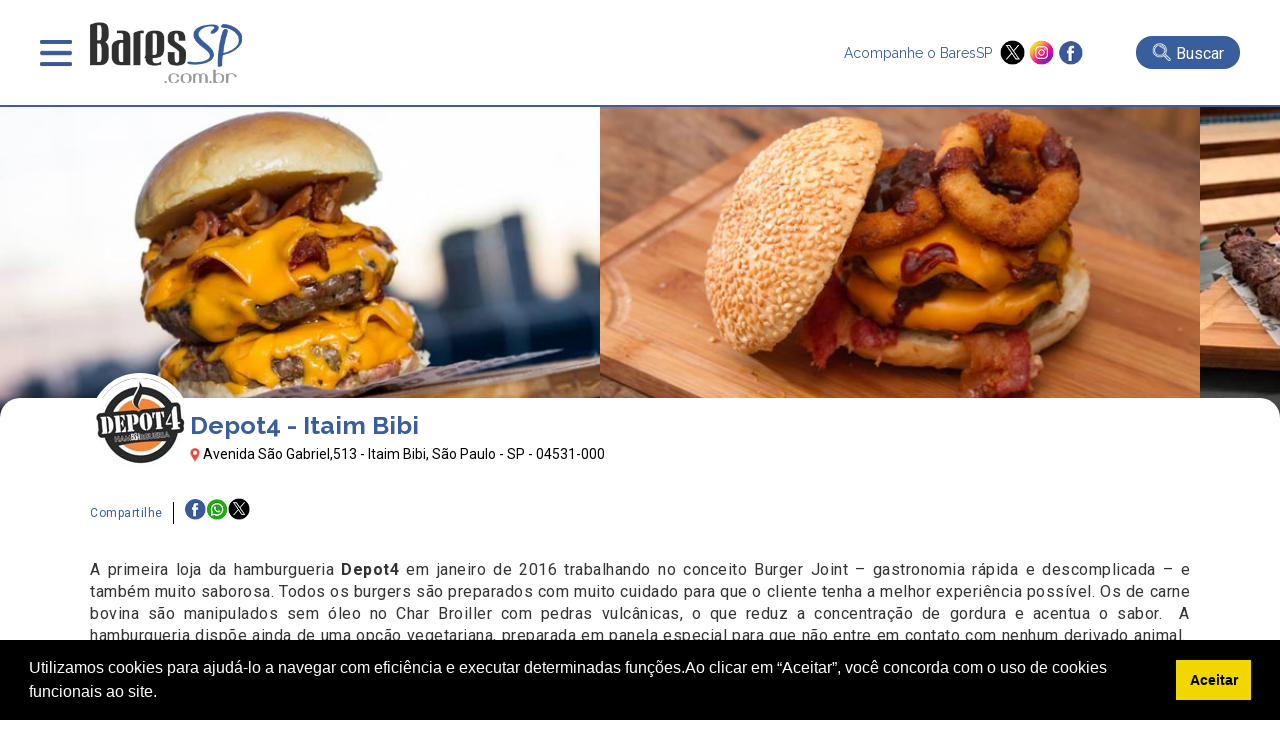

--- FILE ---
content_type: text/html; charset=UTF-8
request_url: https://www.baressp.com.br/restaurantes/hamburguerias/depot4-itaim-bibi
body_size: 13446
content:
<!DOCTYPE html>
<html lang="pt-br">
<head>
   <meta http-equiv="x-ua-compatible" content="ie=edge,chrome=1">
<meta name="viewport" content="width = device-width,initial-scale = 1.0,maximum-scale = 5.0"/>
<meta name="theme-color" content="#003399"><meta name="robots" content="index,follow"><meta charset="utf-8" /><meta name="keywords" content="guia,bares,botecos,baladas,eventos,agenda,cursos,promoções,descontos,baressp,São Paulo,brasil" /><link rel="dns-prefetch" href="//www.google-analytics.com"><link rel="dns-prefetch" href="//fonts.googleapis.com"><link rel="dns-prefetch" href="//fonts.gstatic.com"><link rel="dns-prefetch" href="//www.googletagmanager.com">

<meta name="Description" content="Informa&ccedil;&otilde;es do Depot4 - Itaim Bibi em Restaurantes : Endere&ccedil;o, Pre&ccedil;o, Telefone, Anivers&aacute;rios, Fotos, Eventos e Promo&ccedil;&otilde;es. Aqui no BaresSP, Confira!" /><meta name="google-site-verification" content="TVS6n11Y2INENi_ghQquXwX2k4bjloycLSc1h3Q_xWc"/><meta name="google-site-verification" content="YD4AT6iHJIQEKJwUYLJwDIEm7Rtdw1AWlwf0JdYrBZI" /><meta name="google-site-verification" content="4OnzCAYI2NzQN4sOywaooB96AlwsojSkKNMt-VE4MnI" />
<link rel="shortcut icon" type="image/x-icon" href="/favicon.ico"/><meta name="distribution" content="global" /><title>Depot4 - Itaim Bibi - Restaurantes - Itaim Bibi, São Paulo | BaresSP</title><meta name="twitter:card" content="summary" /><meta name="twitter:site" content="@baressp"><meta property="og:title" content="Depot4 - Itaim Bibi - Restaurantes - Itaim Bibi, São Paulo | BaresSP" /><meta name="twitter:title" content="Depot4 - Itaim Bibi - Restaurantes - Itaim Bibi, São Paulo | BaresSP" /><meta property="og:image" content="https://www.baressp.com.br/bares/fotos2/foto2_291120181231.jpg" /><meta name="twitter:image" content="https://www.baressp.com.br/bares/fotos2/foto2_291120181231.jpg" /><meta property="og:url" content="https://www.baressp.com.br/restaurantes/hamburguerias/depot4-itaim-bibi" /><meta name="twitter:url" content="https://www.baressp.com.br/restaurantes/hamburguerias/depot4-itaim-bibi" /><meta property="og:description" content="Informa&ccedil;&otilde;es do Depot4 - Itaim Bibi em Restaurantes : Endere&ccedil;o, Pre&ccedil;o, Telefone, Anivers&aacute;rios, Fotos, Eventos e Promo&ccedil;&otilde;es. Aqui no BaresSP, Confira!" /><meta name="twitter:description" content="Informa&ccedil;&otilde;es do Depot4 - Itaim Bibi em Restaurantes : Endere&ccedil;o, Pre&ccedil;o, Telefone, Anivers&aacute;rios, Fotos, Eventos e Promo&ccedil;&otilde;es. Aqui no BaresSP, Confira!"/><meta property="og:type" content="website" /><meta property="og:site_name" content="BaresSP" /><link rel="publisher" href="https://plus.google.com/115683532952199815100" /><link rel="dns-prefetch" href="baressp.com.br" /><meta property="scoop" content="https://www.baressp.com.br" /><link rel="prefetch" href="https://www.baressp.com.br/restaurantes/hamburguerias/depot4-itaim-bibi">
<!-- Facebook Pixel Code -->
<script>
!function(f,b,e,v,n,t,s)
{if(f.fbq)return;n=f.fbq=function(){n.callMethod?
n.callMethod.apply(n,arguments):n.queue.push(arguments)};
if(!f._fbq)f._fbq=n;n.push=n;n.loaded=!0;n.version='2.0';
n.queue=[];t=b.createElement(e);t.async=!0;
t.src=v;s=b.getElementsByTagName(e)[0];
s.parentNode.insertBefore(t,s)}(window, document,'script',
'https://connect.facebook.net/en_US/fbevents.js');
fbq('init', '265681081783765');
fbq('track', 'PageView');
</script>
<noscript><img height="1" width="1" style="display:none"
src="https://www.facebook.com/tr?id=265681081783765&ev=PageView&noscript=1"
/></noscript>
<!-- End Facebook Pixel Code -->

<script src="https://ajax.googleapis.com/ajax/libs/jquery/3.7.1/jquery.min.js"></script>
<link rel="stylesheet" href="/site2025/css/estrutura.css?dtx=20260127193855">
<link rel="stylesheet" href="/site2025/slick/slick/slick.css">
<link rel="stylesheet" href="/site2025/slick/slick/slick-theme.css">
<link rel="stylesheet" href="/site2025/fancybox/fancybox.css">
<script src="/js/funcoes2025.js"></script>
<script src="/site2025/slick/slick/slick.min.js"></script>
<script src="/site2025/fancybox/fancybox.umd.js"></script>
<!-- Google tag (gtag.js) -->
<script async src="https://www.googletagmanager.com/gtag/js?id=G-JL0BRFZ1P1"></script>
<script>
  window.dataLayer = window.dataLayer || [];
  function gtag(){dataLayer.push(arguments);}
  gtag('js', new Date());
  gtag('config', 'G-JL0BRFZ1P1');
</script>

<!-- Google Tag Manager CRM-->
<script>(function(w,d,s,l,i){w[l]=w[l]||[];w[l].push({'gtm.start':
new Date().getTime(),event:'gtm.js'});var f=d.getElementsByTagName(s)[0],
j=d.createElement(s),dl=l!='dataLayer'?'&l='+l:'';j.async=true;j.src=
'https://www.googletagmanager.com/gtm.js?id='+i+dl;f.parentNode.insertBefore(j,f);
})(window,document,'script','dataLayer','GTM-T4VPZKBF');</script>
<!-- End Google Tag Manager -->



</head>
<body>
    <!-- Google Tag Manager (noscript) -->
<noscript><iframe src="https://www.googletagmanager.com/ns.html?id=GTM-T4VPZKBF"
height="0" width="0" style="display:none;visibility:hidden"></iframe></noscript>
<!-- End Google Tag Manager (noscript) -->
<script>
    function openMenu(){$('.menu-top-main').slideDown();$('body').css('overflow', 'hidden');}
    function closeMenu(){$('.menu-top-main').slideUp();$('body').css('overflow', 'auto');}
</script>
<header>
    <div class="header-main">
        <div class="header-menu">
            <div class="menu" onclick="openMenu();">&nbsp;</div>
            <div class="logo"><a href="/"><img src="/site2025/images/baressp-logo.png" alt="BaresSP" title="BaresSP" width="160" height="66"></a></div>
        </div>
            <div class="header-side">
                <div class="redes">
                    <p>Acompanhe o BaresSP &nbsp;</p>
                    <div class="redes-ico">
                        <a href="https://twitter.com/BaresSP" target="_blank"><img src="/site2025/images/x-twitter.png" alt="X ex-twitter" title="X - Twitter" width="25" height="25"></a>
                        <a href="https://www.instagram.com/baressp/?hl=pt-br" target="_blank"><img src="/site2025/images/instagram.png" alt="instagram" title="instagram" width="25" height="25"></a>
                        <a href="https://www.facebook.com/pages/Guia-BaresSP/110252532339103" target="_blank"><img src="/site2025/images/facebook.png" alt="Facebook" title="Facebook" width="25" height="25"></a>
                    </div>
                </div>
                                <div class="bt-busca-main-area">
                    <div class="bt-busca-main" onclick="$('.search-float').slideToggle();"><img src="/site2025/images/lupa-1.png" alt="busca"> <div class="bt-busca-main-label">Buscar</div></div>
                </div>
                            </div>    
    </div>
    <div class="menu-top-main">
    <div class="menu-top-wrapper">
        <div class="menu-top-close" onclick="closeMenu();"><img src="/site2025/images/close.png" alt="fechar janela" title="fechar"></div>
        <div class="txt-center"><a href="/"><img src="/site2025/images/baressp-logo.png" alt="BaresSP-2" title="BaresSP" width="150"></a></div>
        <div class="top-redes">
        <div>
            <a href="https://twitter.com/BaresSP" target="_blank"><img src="/site2025/images/x-twitter.png" alt="X ex-twitter" title="X - Twitter"></a>
            <a href="https://www.instagram.com/baressp/?hl=pt-br" target="_blank"><img src="/site2025/images/instagram.png" alt="instagram" title="instagram"></a>
            <a href="https://www.facebook.com/pages/Guia-BaresSP/110252532339103" target="_blank"><img src="/site2025/images/facebook.png" alt="Facebook" title="Facebook"></a>
        </div>  
        </div>

        <div class="menu-top-base">
            <div class="txt-center">
            <div class="menu-top-item-esp" style="background-color: #e00808;" onclick="AbrirSub('especialmn');">Especiais BaresSP</div>
            <div class="menu-top-item-esp" style="background-color: #395e9d;"><a href="/cursos">Cursos BaresSP</a></div>
            </div>
            <div class="menu-top-item" onclick="AbrirSub('agendamn');">Agenda</div>
            <div class="menu-top-item" onclick="AbrirSub('showmn');">Shows</div>
            <div class="menu-top-item" onclick="AbrirSub('baresmn');">Bares</div>
            <div class="menu-top-item" onclick="AbrirSub('restaurantesmn');">Restaurantes</div>
            <div class="menu-top-item" onclick="AbrirSub('baladasmn');">Baladas</div>
            <div class="menu-top-item" style="background-image: none;"><a href="/noticias">Notícias</a></div>
            <div class="menu-top-item" style="background-image: none;"><a href="/fotos">Fotos</a></div>
            <div class="menu-top-item" style="background-image: none;"><a href="/servico-de-bar-para-evento-em-sao-paulo">Eventos BaresSP</a></div>
            <div class="menu-top-item" style="background-image: none;"><a href="/fornecedores-para-bares-e-restaurantes">Fornecedores</a></div>
        </div>

        <div class="menu-subitems" id="especialmn">
            <div class="menu-top-retorno" onclick="$('#especialmn').slideUp();">< Retornar</div>
            <h3>Especiais BaresSP</h3>
            <div class="menu-subitem" style="color:rgb(225, 11, 11);"><a href="/especial">Primeira Página</a></div>
            
        
       <!--h4 style='margin-bottom:0px;'>2026</!--h4-->
               </div>
        
        <div class="menu-subitems" id="agendamn">
            <div class="menu-top-retorno" onclick="$('#agendamn').slideUp();">< Retornar</div>
            <h3>Agenda</h3>
            <div class="menu-subitem" style="color: #395e9d;"><a href="/agenda-de-eventos">Primeira Página</a></div>
            <div class="menu-subitem"><a href="/agenda-de-eventos/pesquisa"> Busca Avançada</a></div>
            <div class="menu-subitem"><a href="/agenda-de-eventos/27-01-2026"> Eventos do dia</a></div>
            <div class="menu-subitem"><a href="/shows-sp"> Agenda de Shows</a></div>
            
            
        </div>

        <div class="menu-subitems" id="showmn">
            <div class="menu-top-retorno" onclick="$('#showmn').slideUp();">< Retornar</div>
            <h3>Show em SP</h3>
            <div class="menu-subitem" style="color: #395e9d;"><a href="/shows-sp">Primeira Página</a></div>
            <div class="menu-subitem"><a href="/agenda-de-eventos/pesquisa">Busca Avançada</a></div>
            <div class="menu-subitem"><a href="/shows/casas-de-show">Casas de Show</a></div>
            <div class="menu-subitem"><a href="/shows/shows-internacionais-em-sao-paulo">Shows Internacionais</a></div>
            <div class="menu-subitem"><a href="/shows/shows-nacionais-em-sao-paulo">Shows Nacionais</a></div>
            <div class="menu-subitem"><a href="/pecas-de-teatro-em-sao-paulo"> Teatro em SP</a></div>
            <div class="menu-subitem"><a href="/musicais-em-sao-paulo"> Musicais em SP</a></div>
            <div class="menu-subitem"><a href="/feiras-culturais-em-sao-paulo"> Feiras Culturais e Exposições</a></div>
        </div>

        <div class="menu-subitems" id="baresmn">
            <div class="menu-top-retorno" onclick="$('#baresmn').slideUp();">< Retornar</div>
            <h3>Bares</h3>
            <div class="menu-subitem" style="color: #395e9d;"><a href="/bares">Primeira Página</a></div>
                        <div class="menu-subitem"><a href="/bares/bar">Bar</a></div>
                        <div class="menu-subitem"><a href="/bares/bar-em-hotel">Bar em Hotel</a></div>
                        <div class="menu-subitem"><a href="/bares/boteco">Boteco</a></div>
                        <div class="menu-subitem"><a href="/bares/cachacaria">Cachaçaria</a></div>
                        <div class="menu-subitem"><a href="/bares/choperia">Choperia</a></div>
                        <div class="menu-subitem"><a href="/bares/espetinho">Espetinho</a></div>
                        <div class="menu-subitem"><a href="/bares/jogos">Jogos</a></div>
                        <div class="menu-subitem"><a href="/bares/karaoke">Karaokê</a></div>
                        <div class="menu-subitem"><a href="/bares/lgbtqia">LGBTQIA+</a></div>
                        <div class="menu-subitem"><a href="/bares/musica-ao-vivo">Música ao Vivo</a></div>
                        <div class="menu-subitem"><a href="/bares/pubs">Pubs</a></div>
                    </div>

        <div class="menu-subitems" id="restaurantesmn">
            <div class="menu-top-retorno" onclick="$('#restaurantesmn').slideUp();">< Retornar</div>
            <h3>Restaurantes</h3>
            <div class="menu-subitem" style="color: #395e9d;"><a href="/restaurantes">Primeira Página</a></div>
            <div class="menu-subitem"><a href="/feiras-gastronomicas-em-sao-paulo">Feiras Gastrônomicas</a></div>
                        <div class="menu-subitem"><a href="/restaurantes/alemaes">Alemães</a></div>
                        <div class="menu-subitem"><a href="/restaurantes/americanos">Americanos</a></div>
                        <div class="menu-subitem"><a href="/restaurantes/argentinos">Argentinos</a></div>
                        <div class="menu-subitem"><a href="/restaurantes/asiaticos">Asiáticos</a></div>
                        <div class="menu-subitem"><a href="/restaurantes/arabes">Árabes</a></div>
                        <div class="menu-subitem"><a href="/restaurantes/brasileiros">Brasileiros</a></div>
                        <div class="menu-subitem"><a href="/restaurantes/cafes">Cafés</a></div>
                        <div class="menu-subitem"><a href="/restaurantes/chilenos">Chilenos</a></div>
                        <div class="menu-subitem"><a href="/restaurantes/chineses">Chineses</a></div>
                        <div class="menu-subitem"><a href="/restaurantes/churrascarias">Churrascarias</a></div>
                        <div class="menu-subitem"><a href="/restaurantes/coreanos">Coreanos</a></div>
                        <div class="menu-subitem"><a href="/restaurantes/cozinha-contemporanea">Cozinha Contemporânea</a></div>
                        <div class="menu-subitem"><a href="/restaurantes/cozinha-de-carnes">Cozinha de Carnes</a></div>
                        <div class="menu-subitem"><a href="/restaurantes/cozinha-mediterranea">Cozinha Mediterrânea</a></div>
                        <div class="menu-subitem"><a href="/restaurantes/cozinha-variada">Cozinha Variada</a></div>
                        <div class="menu-subitem"><a href="/delivery">Delivery</a></div>
                        <div class="menu-subitem"><a href="/restaurantes/docerias">Docerias</a></div>
                        <div class="menu-subitem"><a href="/restaurantes/enotecas">Enotecas</a></div>
                        <div class="menu-subitem"><a href="/restaurantes/escandinavos">Escandinavos</a></div>
                        <div class="menu-subitem"><a href="/restaurantes/espanhois">Espanhóis</a></div>
                        <div class="menu-subitem"><a href="/restaurantes/europeus">Europeus</a></div>
                        <div class="menu-subitem"><a href="/restaurantes/fast-food">Fast Food</a></div>
                        <div class="menu-subitem"><a href="/restaurantes/franceses">Franceses</a></div>
                        <div class="menu-subitem"><a href="/restaurantes/gregos">Gregos</a></div>
                        <div class="menu-subitem"><a href="/restaurantes/hamburguerias">Hamburguerias</a></div>
                        <div class="menu-subitem"><a href="/restaurantes/indianos">Indianos</a></div>
                        <div class="menu-subitem"><a href="/restaurantes/internacionais">Internacionais</a></div>
                        <div class="menu-subitem"><a href="/restaurantes/italianos">Italianos</a></div>
                        <div class="menu-subitem"><a href="/restaurantes/japoneses">Japoneses</a></div>
                        <div class="menu-subitem"><a href="/restaurantes/judaicos">Judaicos</a></div>
                        <div class="menu-subitem"><a href="/restaurantes/lanchonetes">Lanchonetes</a></div>
                        <div class="menu-subitem"><a href="/restaurantes/marroquinos">Marroquinos</a></div>
                        <div class="menu-subitem"><a href="/restaurantes/mexicanos">Mexicanos</a></div>
                        <div class="menu-subitem"><a href="/restaurantes/naturais">Naturais</a></div>
                        <div class="menu-subitem"><a href="/restaurantes/padarias">Padarias</a></div>
                        <div class="menu-subitem"><a href="/restaurantes/pastelarias">Pastelarias</a></div>
                        <div class="menu-subitem"><a href="/restaurantes/peixes-e-frutos-do-mar">Peixes e Frutos do Mar</a></div>
                        <div class="menu-subitem"><a href="/restaurantes/peruanos">Peruanos</a></div>
                        <div class="menu-subitem"><a href="/restaurantes/pizzarias">Pizzarias</a></div>
                        <div class="menu-subitem"><a href="/restaurantes/portugueses">Portugueses</a></div>
                        <div class="menu-subitem"><a href="/restaurantes/servios">Sérvios</a></div>
                        <div class="menu-subitem"><a href="/restaurantes/sorveterias">Sorveterias</a></div>
                        <div class="menu-subitem"><a href="/restaurantes/suicos">Suíços</a></div>
                        <div class="menu-subitem"><a href="/restaurantes/tailandeses">Tailandêses</a></div>
                        <div class="menu-subitem"><a href="/restaurantes/vegano-vegetariano">Vegano/Vegetariano</a></div>
                    </div>

        <div class="menu-subitems" id="baladasmn">
            <div class="menu-top-retorno" onclick="$('#baladasmn').slideUp();">< Retornar</div>
            <h3>Baladas</h3>
            <div class="menu-subitem" style="color: #395e9d;"><a href="/baladas">Primeira Página</a></div>
                        <div class="menu-subitem"><a href="/baladas/alternativa">Alternativa</a></div>
                        <div class="menu-subitem"><a href="/baladas/black-hiphop-rap">Black / HipHop / Rap</a></div>
                        <div class="menu-subitem"><a href="/baladas/flash-back-disco">Flash Back / Disco</a></div>
                        <div class="menu-subitem"><a href="/baladas/lgbtqia">LGBTQIA+</a></div>
                        <div class="menu-subitem"><a href="/baladas/liberal">Liberal</a></div>
                        <div class="menu-subitem"><a href="/baladas/musica-eletronica">Música Eletrônica</a></div>
                        <div class="menu-subitem"><a href="/baladas/pop-rock-rock">Pop Rock / Rock</a></div>
                        <div class="menu-subitem"><a href="/baladas/ritmos-latinos">Ritmos Latinos</a></div>
                        <div class="menu-subitem"><a href="/baladas/samba">Samba</a></div>
                        <div class="menu-subitem"><a href="/baladas/samba-rock-soul-groove">Samba Rock / Soul / Groove</a></div>
                        <div class="menu-subitem"><a href="/baladas/sertaneja-country">Sertaneja / Country</a></div>
                    </div>
    </div>
</div>
<script>
    function AbrirSub(idmn){$('#'+idmn).slideDown();}
</script><div class="search-float">
            <div class="search-float-base">
                <form action="/bares/busca-avancada" method="post" name="formulario-busca" id="formulario-busca">
                <div class="input-search">
                    <div class="input-search-block">
                    <select name="FILTRO" id="FILTRO">
                        <option value="">canal</option>
                        <option value="14">Baladas</option><option value="1">Bares</option><option value="6">Fornecedores</option><option value="2">Restaurantes</option><option value="7">Shows</option>                    </select>
                    <div class="input-busca-txt">
                    <input type="text" name="palavraev" id="palavraev" value="" placeholder="O que esta procurando?" maxlength="200">
                     <div class="autocomplete-suggestions"></div>
                    </div> 
                    </div>
                    <input type="submit" value="Buscar" id="busca">
                </div>
                
                <div style="font-size: 12px;color:#FFF;text-align: right;width: 800px;max-width: 100%;margin: auto;padding-top: 6px;"><a href="/bares/busca-avancada">Busca avançada >></a></div>
            </form>

            </div>
            <div style="text-align: center;"><div class="fecha-busca" onclick="$('.search-float').slideUp();">FECHAR BUSCA X</div></div>
</div>

<script>
$(document).ready(function () {
    const $form = $("#formulario-busca"),
          $palavraInput = $("#palavraev"),
          $canalSelect = $("#FILTRO"),
          $suggestions = $(".autocomplete-suggestions"),
          searchUrl = "/site2025/_json-estabelecimento_busca.php"; // URL do arquivo JSON para sugestões
    const fetchSuggestions = () => {
        const palavra = $palavraInput.val().trim(),
              canal = $canalSelect.val(),
              url = `${searchUrl}?palavra=${palavra}${canal ? `&canal=${canal}` : ""}`;
              

        if (palavra.length >= 3) {
            
            $.getJSON(url, (data) => {
                $suggestions.empty().css("visibility", "visible"); // Torna visível a div
                if (data.length) {
                    data.forEach(item => {
                        $suggestions.append(`
                            <div class="suggestion-item">
                                <a href="${item.url}" class="suggestion-link">${item.nome}</a>
                            </div>
                        `);
                    });
                } else {
                    $suggestions.html("<div class='suggestion-item'>Nenhuma sugestão encontrada</div>");
                }
            });
        }else{$suggestions.empty().css("visibility", "hidden");}
    };
    $palavraInput.on("input", fetchSuggestions);
    $palavraInput.on("keyup", function () {
        if($(this).val().trim().length === 0) {
            $suggestions.empty().css("visibility", "hidden");
        }
    });
    $(document).on("click", (e) => {
        if (!$(e.target).closest(".input-busca-txt").length) {
            $suggestions.empty().css("visibility", "hidden");
        }
    });
    $form.on("submit", function (e) {
        const palavra = $palavraInput.val().trim();
        if(!palavra) {
            e.preventDefault();
            alert("Por favor, insira um termo para buscar.");
        }
    });
});
</script> 
</header>
    <div class="main-imgs">
                        <div>
                <div class="main-img-elm"><img src="/bares/fotos2/foto2_291120181231.jpg" alt="Depot4 - Itaim Bibi" title="Depot4 - Itaim Bibi"></div>
            </div>
                        <div>
                <div class="main-img-elm"><img src="/bares/fotos2/foto14_291120181234.jpg" alt="Depot4 - Itaim Bibi" title="Depot4 - Itaim Bibi"></div>
            </div>
                        <div>
                <div class="main-img-elm"><img src="/bares/fotos2/foto7_291120181234.jpg" alt="Depot4 - Itaim Bibi" title="Depot4 - Itaim Bibi"></div>
            </div>
                        <div>
                <div class="main-img-elm"><img src="/bares/fotos2/foto13_291120181234.jpg" alt="Depot4 - Itaim Bibi" title="Depot4 - Itaim Bibi"></div>
            </div>
                        <div>
                <div class="main-img-elm"><img src="/bares/fotos2/foto9_291120181234.jpg" alt="Depot4 - Itaim Bibi" title="Depot4 - Itaim Bibi"></div>
            </div>
                        <div>
                <div class="main-img-elm"><img src="/bares/fotos2/foto7_291120181234.jpg" alt="Depot4 - Itaim Bibi" title="Depot4 - Itaim Bibi"></div>
            </div>
                        <div>
                <div class="main-img-elm"><img src="/bares/fotos2/foto3_291120181233.jpg" alt="Depot4 - Itaim Bibi" title="Depot4 - Itaim Bibi"></div>
            </div>
                </div>
<script>
        $('.main-imgs').slick({
            autoplay:true,arrows: false, centerMode: false, dots: false, infinite: true, slidesToShow: 2,slidesToScroll: 1,adaptiveHeight: false,centerPadding:'65px',variableWidth:true,
        responsive:[
            {breakpoint: 720,settings:{slidesToShow: 2,slidesToScroll: 1,centerMode: false}},{breakpoint: 480, settings: {centerMode: false,slidesToShow: 1, slidesToScroll: 1 }}
        ]
        });
</script>
    
    <section class="information-box">
        <div class="information-main">
            <div class="logo-in"><img src="/bares/logos2/logo_291120181231.jpg" alt="Depot4 - Itaim Bibi" title="Depot4 - Itaim Bibi"></div>
            <div class="information-item">
                <h1>Depot4 - Itaim Bibi</h1>
                <p><img src="/site2025/images/pin.png" alt="local" title="local" width="10" style="margin-bottom: -3px;">&nbsp;Avenida São Gabriel,513 - Itaim Bibi, São Paulo - SP - 04531-000</p>
            </div>
        </div>
        <div class="information-content">
            <div class="redes-share-main">
    <div class="redes-share-label">Compartilhe</div>
    <div class="redes-shares-items">
    <a href="https://www.facebook.com/sharer/sharer.php?u=https%3A%2F%2Fwww.baressp.com.br%2Frestaurantes%2Fhamburguerias%2Fdepot4-itaim-bibi" target="_blank"><img src="/site2025/images/facebook.png" alt="Facebook" title="Facebook"></a>
<a href="https://wa.me/?text=https%3A%2F%2Fwww.baressp.com.br%2Frestaurantes%2Fhamburguerias%2Fdepot4-itaim-bibi" target="_blank"><img src="/site2025/images/whatsapp-peq.png" alt="Whatsapp" title="Whatsapp"></a>
<a href="https://twitter.com/share?url=https%3A%2F%2Fwww.baressp.com.br%2Frestaurantes%2Fhamburguerias%2Fdepot4-itaim-bibi" target="_blank"><img src="/site2025/images/x-twitter.png" alt="X ex-Twitter" title="X - Twitter"></a>
    </div>
</div> 
    <div class="guia-detalhe-wrp"><div><p style="text-align: justify;">
	A primeira loja da hamburgueria <strong>Depot4</strong> em janeiro de 2016 trabalhando no conceito Burger Joint &ndash; gastronomia r&aacute;pida e descomplicada &ndash; e tamb&eacute;m muito saborosa. Todos os burgers s&atilde;o preparados com muito cuidado para que o cliente tenha a melhor experi&ecirc;ncia poss&iacute;vel. Os de carne bovina s&atilde;o manipulados sem &oacute;leo no Char Broiller com pedras vulc&acirc;nicas, o que reduz a concentra&ccedil;&atilde;o de gordura e acentua o sabor.&nbsp; A hamburgueria disp&otilde;e ainda de uma op&ccedil;&atilde;o vegetariana, preparada em panela especial para que n&atilde;o entre em contato com nenhum derivado animal.&nbsp; &nbsp;Nas unidades Depot4 os clientes podem escolher como montar seu hamb&uacute;rguer - com carne ou vegetariano - e adicionar os acompanhamentos da nossa diversificada lista.&nbsp;</p>
             <p style="color: red;font-size:12px;width:100%;max-width:100%;margin:auto;display: block;"><strong>Última atualização realizada em 29/11/2018 12:34:44<br>Contato, preços e horários podem ser alterados pelos estabelecimentos sem aviso prévio. Verifique antes de sair!</strong><br></p>
             </div> 
</div>
 
        </div>
        
    </section>
    
<div class="contato-flex-area">
<section class="contato-area-main">
    <h2>Contatos e Horários</h2>
    <div class="contato-area-content">
        <div class="contato-item"><img src="/site2025/images/icones/telefone.png" alt="telefone" title="telefone"> (11) 3294-1949</div><div class="contato-item"><img src="/site2025/images/icones/email.png" alt="email" title="email"> <a href="mailto:contato@depot4.com.br" target="_blank" rel="noopener noreferrer">contato@depot4.com.br</a></div><div class="contato-item"><img src="/site2025/images/facebook.png" alt="facebook" title="facebook"> <a href="https://www.facebook.com//depot4grilledburger" target="_blank" rel="noopener noreferrer">/depot4grilledburger</a></div><div class="contato-item"><img src="/site2025/images/icones/site.png" alt="site" title="site"> <a href="https://www.depot4.com.br" target="_blank" rel="noopener noreferrer">depot4.com.br</a></div>    </div>
    <div class="contato-item-horario">
        <img src="/site2025/images/icones/horario.png" alt="horario" title="horario"> <div>Terça-Feira a Domingo: 12:00 às 23:00</div>    </div>
</section>
    <div class="contato-flex-arroba">
        <a href="https://baressp.com.br/cursos/curso-de-gestao-para-bares-e-restaurantes-basico" target="_blank"><img src="https://www.baressp.com.br/images/banners/banner-300x250-gestao.jpg" width="300" height="250"  alt="banner-300x250-gestao.jpg" title="Publicidade  - BaresSP" style="cursor:pointer;"  onclick="BannerClick('https://baressp.com.br/cursos/curso-de-gestao-para-bares-e-restaurantes-basico',746,'_blank',);"/></a>    </div>
</div>
    <section class="mapa-detalhe">
    <iframe title="localizacaoDepot4 - Itaim Bibi" src="/site2025/mapa.php?ID=15997" style="width:100%;height:320px;border:0px;overflow:auto;" id="mapiframe"></iframe>
    </section>
    
<div class="txt-center" style="padding:12px 0px"><a href="https://cvrec.com.br/para-empresa" target="_blank" onclick="BannerClick('https://cvrec.com.br/para-empresa',808,'_blank',0);"><img src="https://www.baressp.com.br/images/banners/fullbanner-cvrec.jpg" alt="BaresSP publicidade 980x90 bares" style="cursor:pointer; max-width:100%;" title="BaresSP-especiais"/></a></div>    <section class="box-area-main"  style="background-color:#385d9e; padding:5px 5px 25px;color:#FFF">
  <h2><a href="/restaurantes">Restaurantes EM SÃO PAULO </a></h2>  <div class="custom-arrow custom-prev" data-target="#guia-box-canal">
    <img src="/site2025/images/prev-blk-bt.png" alt="Seta Esquerda" title="-">
  </div>
  <div class="box-area" id="guia-box-canal">
        <div>
        <div class="box-elm-item">
            <div class="box-elm-img"><div class="box-elm-label">Restaurantes/Peixes e Frutos do Mar</div><a href="/restaurantes/peixes-e-frutos-do-mar/dalmo-barbaro-guaruja"><img src="/bares/fotos2/dalmo4_120220211444.jpg" alt="Dalmo Bárbaro - Guarujá" title="Dalmo Bárbaro - Guarujá"></a></div>
            <div class="box-elm-content">
                <div class="box-elm-share">Compartilhe 
    <a href="https://www.facebook.com/sharer/sharer.php?u=https://www.baressp.com.br%2Frestaurantes%2Fpeixes-e-frutos-do-mar%2Fdalmo-barbaro-guaruja" target="_blank"><img src="/site2025/images/facebook.png" alt="Facebook" title="Facebook"></a>
    <a href="https://wa.me/?text=https://www.baressp.com.br%2Frestaurantes%2Fpeixes-e-frutos-do-mar%2Fdalmo-barbaro-guaruja" target="_blank"><img src="/site2025/images/whatsapp-peq.png" alt="Whatsapp" title="Whatsapp"></a>
    <a href="https://twitter.com/share?url=https://www.baressp.com.br%2Frestaurantes%2Fpeixes-e-frutos-do-mar%2Fdalmo-barbaro-guaruja" target="_blank"><img src="/site2025/images/x-twitter.png" alt="X ex-Twitter" title="X - Twitter"></a>
                </div>
                <a href="/restaurantes/peixes-e-frutos-do-mar/dalmo-barbaro-guaruja">
                <h3 class="txt-center">Dalmo Bárbaro - Guarujá</h3>
                <div class="box-elm-strings">
                    <div style="font-size:12px;color:#333;margin-bottom: 12px;font-weight:500;" class="txt-center">Peixes e Frutos do Mar é no Dalmo Bárbaro</div>
                    <div class='box-elm-endereco'><img src="/site2025/images/pin.png" alt="local" title="local" width="12" style="margin:0px 10px -3px 0px;"> Avenida Miguel Stéfano,4751-Loteamento João Batista Julião,11440534</div>                </div>
                </a>
            </div>
        </div>
    </div>
        <div>
        <div class="box-elm-item">
            <div class="box-elm-img"><div class="box-elm-label">Restaurantes/Fast Food</div><a href="/restaurantes/fast-food/mc-donalds-shopping-metro-itaquera"><img src="/bares/fotos/Mc7_2109200994959.jpg" alt="Mc Donald´s Shopping Mêtro Itaquera" title="Mc Donald´s Shopping Mêtro Itaquera"></a></div>
            <div class="box-elm-content">
                <div class="box-elm-share">Compartilhe 
    <a href="https://www.facebook.com/sharer/sharer.php?u=https://www.baressp.com.br%2Frestaurantes%2Ffast-food%2Fmc-donalds-shopping-metro-itaquera" target="_blank"><img src="/site2025/images/facebook.png" alt="Facebook" title="Facebook"></a>
    <a href="https://wa.me/?text=https://www.baressp.com.br%2Frestaurantes%2Ffast-food%2Fmc-donalds-shopping-metro-itaquera" target="_blank"><img src="/site2025/images/whatsapp-peq.png" alt="Whatsapp" title="Whatsapp"></a>
    <a href="https://twitter.com/share?url=https://www.baressp.com.br%2Frestaurantes%2Ffast-food%2Fmc-donalds-shopping-metro-itaquera" target="_blank"><img src="/site2025/images/x-twitter.png" alt="X ex-Twitter" title="X - Twitter"></a>
                </div>
                <a href="/restaurantes/fast-food/mc-donalds-shopping-metro-itaquera">
                <h3 class="txt-center">Mc Donald´s Shopping Mêtro Itaquera</h3>
                <div class="box-elm-strings">
                    <div style="font-size:12px;color:#333;margin-bottom: 12px;font-weight:500;" class="txt-center"></div>
                    <div class='box-elm-endereco'><img src="/site2025/images/pin.png" alt="local" title="local" width="12" style="margin:0px 10px -3px 0px;"> Avenida José Pinheiro Borges,0-Vila Campanela,08220385</div>                </div>
                </a>
            </div>
        </div>
    </div>
        <div>
        <div class="box-elm-item">
            <div class="box-elm-img"><div class="box-elm-label">Restaurantes/Cafés</div><a href="/restaurantes/cafes/onnie"><img src="/bares/fotos2/onnie_2-min.jpg" alt="Onníe" title="Onníe"></a></div>
            <div class="box-elm-content">
                <div class="box-elm-share">Compartilhe 
    <a href="https://www.facebook.com/sharer/sharer.php?u=https://www.baressp.com.br%2Frestaurantes%2Fcafes%2Fonnie" target="_blank"><img src="/site2025/images/facebook.png" alt="Facebook" title="Facebook"></a>
    <a href="https://wa.me/?text=https://www.baressp.com.br%2Frestaurantes%2Fcafes%2Fonnie" target="_blank"><img src="/site2025/images/whatsapp-peq.png" alt="Whatsapp" title="Whatsapp"></a>
    <a href="https://twitter.com/share?url=https://www.baressp.com.br%2Frestaurantes%2Fcafes%2Fonnie" target="_blank"><img src="/site2025/images/x-twitter.png" alt="X ex-Twitter" title="X - Twitter"></a>
                </div>
                <a href="/restaurantes/cafes/onnie">
                <h3 class="txt-center">Onníe</h3>
                <div class="box-elm-strings">
                    <div style="font-size:12px;color:#333;margin-bottom: 12px;font-weight:500;" class="txt-center">Onníe Coffee na Avenida Paulista</div>
                    <div class='box-elm-endereco'><img src="/site2025/images/pin.png" alt="local" title="local" width="12" style="margin:0px 10px -3px 0px;"> Avenida Paulista,807-Bela Vista,013111000</div>                </div>
                </a>
            </div>
        </div>
    </div>
        <div>
        <div class="box-elm-item">
            <div class="box-elm-img"><div class="box-elm-label">Restaurantes/Fast Food</div><a href="/restaurantes/fast-food/melt-guarulhos"><img src="/bares/fotos3/melt_210220221318.jpg" alt="Melt - Guarulhos" title="Melt - Guarulhos"></a></div>
            <div class="box-elm-content">
                <div class="box-elm-share">Compartilhe 
    <a href="https://www.facebook.com/sharer/sharer.php?u=https://www.baressp.com.br%2Frestaurantes%2Ffast-food%2Fmelt-guarulhos" target="_blank"><img src="/site2025/images/facebook.png" alt="Facebook" title="Facebook"></a>
    <a href="https://wa.me/?text=https://www.baressp.com.br%2Frestaurantes%2Ffast-food%2Fmelt-guarulhos" target="_blank"><img src="/site2025/images/whatsapp-peq.png" alt="Whatsapp" title="Whatsapp"></a>
    <a href="https://twitter.com/share?url=https://www.baressp.com.br%2Frestaurantes%2Ffast-food%2Fmelt-guarulhos" target="_blank"><img src="/site2025/images/x-twitter.png" alt="X ex-Twitter" title="X - Twitter"></a>
                </div>
                <a href="/restaurantes/fast-food/melt-guarulhos">
                <h3 class="txt-center">Melt - Guarulhos</h3>
                <div class="box-elm-strings">
                    <div style="font-size:12px;color:#333;margin-bottom: 12px;font-weight:500;" class="txt-center">Melt rede de fast food casual especialista em queijo quente</div>
                    <div class='box-elm-endereco'><img src="/site2025/images/pin.png" alt="local" title="local" width="12" style="margin:0px 10px -3px 0px;"> Avenida Paulo Faccini,371-Macedo,07111000</div>                </div>
                </a>
            </div>
        </div>
    </div>
        <div>
        <div class="box-elm-item">
            <div class="box-elm-img"><div class="box-elm-label">Restaurantes/Pizzarias</div><a href="/restaurantes/pizzarias/meime-pizzaria"><img src="/bares/fotos2/mieme-baressp-1.jpg" alt="Meime Pizzaria" title="Meime Pizzaria"></a></div>
            <div class="box-elm-content">
                <div class="box-elm-share">Compartilhe 
    <a href="https://www.facebook.com/sharer/sharer.php?u=https://www.baressp.com.br%2Frestaurantes%2Fpizzarias%2Fmeime-pizzaria" target="_blank"><img src="/site2025/images/facebook.png" alt="Facebook" title="Facebook"></a>
    <a href="https://wa.me/?text=https://www.baressp.com.br%2Frestaurantes%2Fpizzarias%2Fmeime-pizzaria" target="_blank"><img src="/site2025/images/whatsapp-peq.png" alt="Whatsapp" title="Whatsapp"></a>
    <a href="https://twitter.com/share?url=https://www.baressp.com.br%2Frestaurantes%2Fpizzarias%2Fmeime-pizzaria" target="_blank"><img src="/site2025/images/x-twitter.png" alt="X ex-Twitter" title="X - Twitter"></a>
                </div>
                <a href="/restaurantes/pizzarias/meime-pizzaria">
                <h3 class="txt-center">Meime Pizzaria</h3>
                <div class="box-elm-strings">
                    <div style="font-size:12px;color:#333;margin-bottom: 12px;font-weight:500;" class="txt-center">Meime Pizzaria oferece os melhores sabores na região de Santana</div>
                    <div class='box-elm-endereco'><img src="/site2025/images/pin.png" alt="local" title="local" width="12" style="margin:0px 10px -3px 0px;"> Rua Casa Forte,503-Água Fria,02336-040</div>                </div>
                </a>
            </div>
        </div>
    </div>
        <div>
        <div class="box-elm-item">
            <div class="box-elm-img"><div class="box-elm-label">Restaurantes/Fast Food</div><a href="/restaurantes/fast-food/rock-e-ribs-atrium-shopping"><img src="/bares/fotos2/rock-e-ribs-lounge-atrium.jpg" alt="Rock & Ribs Atrium Shopping" title="Rock & Ribs Atrium Shopping"></a></div>
            <div class="box-elm-content">
                <div class="box-elm-share">Compartilhe 
    <a href="https://www.facebook.com/sharer/sharer.php?u=https://www.baressp.com.br%2Frestaurantes%2Ffast-food%2Frock-e-ribs-atrium-shopping" target="_blank"><img src="/site2025/images/facebook.png" alt="Facebook" title="Facebook"></a>
    <a href="https://wa.me/?text=https://www.baressp.com.br%2Frestaurantes%2Ffast-food%2Frock-e-ribs-atrium-shopping" target="_blank"><img src="/site2025/images/whatsapp-peq.png" alt="Whatsapp" title="Whatsapp"></a>
    <a href="https://twitter.com/share?url=https://www.baressp.com.br%2Frestaurantes%2Ffast-food%2Frock-e-ribs-atrium-shopping" target="_blank"><img src="/site2025/images/x-twitter.png" alt="X ex-Twitter" title="X - Twitter"></a>
                </div>
                <a href="/restaurantes/fast-food/rock-e-ribs-atrium-shopping">
                <h3 class="txt-center">Rock & Ribs Atrium Shopping</h3>
                <div class="box-elm-strings">
                    <div style="font-size:12px;color:#333;margin-bottom: 12px;font-weight:500;" class="txt-center">Rock & Ribs tem lounge localizado no Atrium Shopping</div>
                    <div class='box-elm-endereco'><img src="/site2025/images/pin.png" alt="local" title="local" width="12" style="margin:0px 10px -3px 0px;"> Rua Giovanni Battista Pirelli,155-Vila Homero Thon,09111340</div>                </div>
                </a>
            </div>
        </div>
    </div>
        <div>
        <div class="box-elm-item">
            <div class="box-elm-img"><div class="box-elm-label">Restaurantes/Fast Food</div><a href="/restaurantes/fast-food/sheriff-s-grilled-burger"><img src="/bares/fotos2/Sheriffs_Grilled_Burger_01_14062016182758.jpg" alt="Sheriff s Grilled Burger" title="Sheriff s Grilled Burger"></a></div>
            <div class="box-elm-content">
                <div class="box-elm-share">Compartilhe 
    <a href="https://www.facebook.com/sharer/sharer.php?u=https://www.baressp.com.br%2Frestaurantes%2Ffast-food%2Fsheriff-s-grilled-burger" target="_blank"><img src="/site2025/images/facebook.png" alt="Facebook" title="Facebook"></a>
    <a href="https://wa.me/?text=https://www.baressp.com.br%2Frestaurantes%2Ffast-food%2Fsheriff-s-grilled-burger" target="_blank"><img src="/site2025/images/whatsapp-peq.png" alt="Whatsapp" title="Whatsapp"></a>
    <a href="https://twitter.com/share?url=https://www.baressp.com.br%2Frestaurantes%2Ffast-food%2Fsheriff-s-grilled-burger" target="_blank"><img src="/site2025/images/x-twitter.png" alt="X ex-Twitter" title="X - Twitter"></a>
                </div>
                <a href="/restaurantes/fast-food/sheriff-s-grilled-burger">
                <h3 class="txt-center">Sheriff s Grilled Burger</h3>
                <div class="box-elm-strings">
                    <div style="font-size:12px;color:#333;margin-bottom: 12px;font-weight:500;" class="txt-center">Hamburgueria Texana em São Paulo</div>
                    <div class='box-elm-endereco'><img src="/site2025/images/pin.png" alt="local" title="local" width="12" style="margin:0px 10px -3px 0px;"> Rua Heitor Penteado,699-Vila Madalena,05437000</div>                </div>
                </a>
            </div>
        </div>
    </div>
        <div>
        <div class="box-elm-item">
            <div class="box-elm-img"><div class="box-elm-label">Restaurantes/Cozinha Variada</div><a href="/restaurantes/cozinha-variada/sacro-restaurante"><img src="/bares/fotos3/sacro.jpg" alt="Sacro Restaurante" title="Sacro Restaurante"></a></div>
            <div class="box-elm-content">
                <div class="box-elm-share">Compartilhe 
    <a href="https://www.facebook.com/sharer/sharer.php?u=https://www.baressp.com.br%2Frestaurantes%2Fcozinha-variada%2Fsacro-restaurante" target="_blank"><img src="/site2025/images/facebook.png" alt="Facebook" title="Facebook"></a>
    <a href="https://wa.me/?text=https://www.baressp.com.br%2Frestaurantes%2Fcozinha-variada%2Fsacro-restaurante" target="_blank"><img src="/site2025/images/whatsapp-peq.png" alt="Whatsapp" title="Whatsapp"></a>
    <a href="https://twitter.com/share?url=https://www.baressp.com.br%2Frestaurantes%2Fcozinha-variada%2Fsacro-restaurante" target="_blank"><img src="/site2025/images/x-twitter.png" alt="X ex-Twitter" title="X - Twitter"></a>
                </div>
                <a href="/restaurantes/cozinha-variada/sacro-restaurante">
                <h3 class="txt-center">Sacro Restaurante</h3>
                <div class="box-elm-strings">
                    <div style="font-size:12px;color:#333;margin-bottom: 12px;font-weight:500;" class="txt-center">Sacro Restaurante com opções para todos os momentos nos Jardins</div>
                    <div class='box-elm-endereco'><img src="/site2025/images/pin.png" alt="local" title="local" width="12" style="margin:0px 10px -3px 0px;"> Rua Augusta,2283-Cerqueira César,01413-000</div>                </div>
                </a>
            </div>
        </div>
    </div>
        <div>
        <div class="box-elm-item">
            <div class="box-elm-img"><div class="box-elm-label">Restaurantes/Bar e Restaurante</div><a href="/restaurantes/bar-e-restaurante/sr-raimundo-restaubar"><img src="/bares/fotos2/sr-raimundo-restaubar-baressp-min.jpg" alt="Sr. Raimundo Restaubar" title="Sr. Raimundo Restaubar"></a></div>
            <div class="box-elm-content">
                <div class="box-elm-share">Compartilhe 
    <a href="https://www.facebook.com/sharer/sharer.php?u=https://www.baressp.com.br%2Frestaurantes%2Fbar-e-restaurante%2Fsr-raimundo-restaubar" target="_blank"><img src="/site2025/images/facebook.png" alt="Facebook" title="Facebook"></a>
    <a href="https://wa.me/?text=https://www.baressp.com.br%2Frestaurantes%2Fbar-e-restaurante%2Fsr-raimundo-restaubar" target="_blank"><img src="/site2025/images/whatsapp-peq.png" alt="Whatsapp" title="Whatsapp"></a>
    <a href="https://twitter.com/share?url=https://www.baressp.com.br%2Frestaurantes%2Fbar-e-restaurante%2Fsr-raimundo-restaubar" target="_blank"><img src="/site2025/images/x-twitter.png" alt="X ex-Twitter" title="X - Twitter"></a>
                </div>
                <a href="/restaurantes/bar-e-restaurante/sr-raimundo-restaubar">
                <h3 class="txt-center">Sr. Raimundo Restaubar</h3>
                <div class="box-elm-strings">
                    <div style="font-size:12px;color:#333;margin-bottom: 12px;font-weight:500;" class="txt-center">Sr. Raimundo Restaubar realiza happy hour de quarta a sábado </div>
                    <div class='box-elm-endereco'><img src="/site2025/images/pin.png" alt="local" title="local" width="12" style="margin:0px 10px -3px 0px;"> Rua Purpurina,293-Sumarezinho,05435-030</div>                </div>
                </a>
            </div>
        </div>
    </div>
        <div>
        <div class="box-elm-item">
            <div class="box-elm-img"><div class="box-elm-label">Restaurantes/Italianos</div><a href="/restaurantes/italianos/emporio-cantina-roperto"><img src="/bares/fotos3/roperto-ofc.jpg" alt="Empório Cantina Roperto" title="Empório Cantina Roperto"></a></div>
            <div class="box-elm-content">
                <div class="box-elm-share">Compartilhe 
    <a href="https://www.facebook.com/sharer/sharer.php?u=https://www.baressp.com.br%2Frestaurantes%2Fitalianos%2Femporio-cantina-roperto" target="_blank"><img src="/site2025/images/facebook.png" alt="Facebook" title="Facebook"></a>
    <a href="https://wa.me/?text=https://www.baressp.com.br%2Frestaurantes%2Fitalianos%2Femporio-cantina-roperto" target="_blank"><img src="/site2025/images/whatsapp-peq.png" alt="Whatsapp" title="Whatsapp"></a>
    <a href="https://twitter.com/share?url=https://www.baressp.com.br%2Frestaurantes%2Fitalianos%2Femporio-cantina-roperto" target="_blank"><img src="/site2025/images/x-twitter.png" alt="X ex-Twitter" title="X - Twitter"></a>
                </div>
                <a href="/restaurantes/italianos/emporio-cantina-roperto">
                <h3 class="txt-center">Empório Cantina Roperto</h3>
                <div class="box-elm-strings">
                    <div style="font-size:12px;color:#333;margin-bottom: 12px;font-weight:500;" class="txt-center">Roperto</div>
                    <div class='box-elm-endereco'><img src="/site2025/images/pin.png" alt="local" title="local" width="12" style="margin:0px 10px -3px 0px;"> Rua Treze De Maio,634-Bela Vista,01327000</div>                </div>
                </a>
            </div>
        </div>
    </div>
        <div>
        <div class="box-elm-item">
            <div class="box-elm-img"><div class="box-elm-label">Restaurantes/Cozinha Contemporânea</div><a href="/restaurantes/cozinha-contemporanea/e"><img src="/bares/fotos/e.jpg" alt="É  " title="É  "></a></div>
            <div class="box-elm-content">
                <div class="box-elm-share">Compartilhe 
    <a href="https://www.facebook.com/sharer/sharer.php?u=https://www.baressp.com.br%2Frestaurantes%2Fcozinha-contemporanea%2Fe" target="_blank"><img src="/site2025/images/facebook.png" alt="Facebook" title="Facebook"></a>
    <a href="https://wa.me/?text=https://www.baressp.com.br%2Frestaurantes%2Fcozinha-contemporanea%2Fe" target="_blank"><img src="/site2025/images/whatsapp-peq.png" alt="Whatsapp" title="Whatsapp"></a>
    <a href="https://twitter.com/share?url=https://www.baressp.com.br%2Frestaurantes%2Fcozinha-contemporanea%2Fe" target="_blank"><img src="/site2025/images/x-twitter.png" alt="X ex-Twitter" title="X - Twitter"></a>
                </div>
                <a href="/restaurantes/cozinha-contemporanea/e">
                <h3 class="txt-center">É  </h3>
                <div class="box-elm-strings">
                    <div style="font-size:12px;color:#333;margin-bottom: 12px;font-weight:500;" class="txt-center"></div>
                    <div class='box-elm-endereco'><img src="/site2025/images/pin.png" alt="local" title="local" width="12" style="margin:0px 10px -3px 0px;"> Rua do Atlântico,147-Boa Viagem,51021-010</div>                </div>
                </a>
            </div>
        </div>
    </div>
      </div>
  <div class="custom-arrow custom-next" data-target="#guia-box-canal">
    <img src="/site2025/images/next-blk-bt.png" alt="Seta Esquerda" title="-">
  </div>
  </section>
<script>
        $('#guia-box-canal').slick({
        arrows: false, centerMode: false, dots: false, infinite: false, slidesToShow: 5,slidesToScroll: 2,adaptiveHeight: false,variableWidth:true,
        responsive:[
            {breakpoint: 850, settings: {centerMode: false,slidesToShow: 2, slidesToScroll: 1 ,dots:true,variableWidth:false}},
            {breakpoint: 480, settings: {centerMode: false,slidesToShow: 1, slidesToScroll: 1 ,dots:true,variableWidth:false}}
        ]
        });   
</script>
<section class="box-area-main" >
  <h2><a href="/restaurantes/hamburguerias">Hamburguerias EM SÃO PAULO</a></h2>  <div class="custom-arrow custom-prev" data-target="#guia-box-subcanal">
    <img src="/site2025/images/prev-bt.png" alt="Seta Esquerda" title="-">
  </div>
  <div class="box-area" id="guia-box-subcanal">
        <div>
        <div class="box-elm-item">
            <div class="box-elm-img"><div class="box-elm-label">Restaurantes/Hamburguerias</div><a href="/restaurantes/hamburguerias/63-burger-e-stuff"><img src="/bares/fotos2/foto1_231120181413.jpg" alt="63 Burger & Stuff" title="63 Burger & Stuff"></a></div>
            <div class="box-elm-content">
                <div class="box-elm-share">Compartilhe 
    <a href="https://www.facebook.com/sharer/sharer.php?u=https://www.baressp.com.br%2Frestaurantes%2Fhamburguerias%2F63-burger-e-stuff" target="_blank"><img src="/site2025/images/facebook.png" alt="Facebook" title="Facebook"></a>
    <a href="https://wa.me/?text=https://www.baressp.com.br%2Frestaurantes%2Fhamburguerias%2F63-burger-e-stuff" target="_blank"><img src="/site2025/images/whatsapp-peq.png" alt="Whatsapp" title="Whatsapp"></a>
    <a href="https://twitter.com/share?url=https://www.baressp.com.br%2Frestaurantes%2Fhamburguerias%2F63-burger-e-stuff" target="_blank"><img src="/site2025/images/x-twitter.png" alt="X ex-Twitter" title="X - Twitter"></a>
                </div>
                <a href="/restaurantes/hamburguerias/63-burger-e-stuff">
                <h3 class="txt-center">63 Burger & Stuff</h3>
                <div class="box-elm-strings">
                    <div style="font-size:12px;color:#333;margin-bottom: 12px;font-weight:500;" class="txt-center">Sanduíches fora do comum com burger angus e ingredientes especiais</div>
                    <div class='box-elm-endereco'><img src="/site2025/images/pin.png" alt="local" title="local" width="12" style="margin:0px 10px -3px 0px;"> Demóstenes,806-Campo Belo,04614014</div>                </div>
                </a>
            </div>
        </div>
    </div>
        <div>
        <div class="box-elm-item">
            <div class="box-elm-img"><div class="box-elm-label">Restaurantes/Hamburguerias</div><a href="/restaurantes/hamburguerias/uniko-burger"><img src="/bares/fotos3/uniko.jpg" alt="Uniko Burger" title="Uniko Burger"></a></div>
            <div class="box-elm-content">
                <div class="box-elm-share">Compartilhe 
    <a href="https://www.facebook.com/sharer/sharer.php?u=https://www.baressp.com.br%2Frestaurantes%2Fhamburguerias%2Funiko-burger" target="_blank"><img src="/site2025/images/facebook.png" alt="Facebook" title="Facebook"></a>
    <a href="https://wa.me/?text=https://www.baressp.com.br%2Frestaurantes%2Fhamburguerias%2Funiko-burger" target="_blank"><img src="/site2025/images/whatsapp-peq.png" alt="Whatsapp" title="Whatsapp"></a>
    <a href="https://twitter.com/share?url=https://www.baressp.com.br%2Frestaurantes%2Fhamburguerias%2Funiko-burger" target="_blank"><img src="/site2025/images/x-twitter.png" alt="X ex-Twitter" title="X - Twitter"></a>
                </div>
                <a href="/restaurantes/hamburguerias/uniko-burger">
                <h3 class="txt-center">Uniko Burger</h3>
                <div class="box-elm-strings">
                    <div style="font-size:12px;color:#333;margin-bottom: 12px;font-weight:500;" class="txt-center">Uniko Burger hamburgueria no Praia Palace Food, em Santos</div>
                    <div class='box-elm-endereco'><img src="/site2025/images/pin.png" alt="local" title="local" width="12" style="margin:0px 10px -3px 0px;"> Avenida Ana Costa,410-Gonzaga,11060002</div>                </div>
                </a>
            </div>
        </div>
    </div>
        <div>
        <div class="box-elm-item">
            <div class="box-elm-img"><div class="box-elm-label">Restaurantes/Hamburguerias</div><a href="/restaurantes/hamburguerias/burger-espacial"><img src="/bares/fotos3/burgerespacial.jpg" alt="Burger Espacial" title="Burger Espacial"></a></div>
            <div class="box-elm-content">
                <div class="box-elm-share">Compartilhe 
    <a href="https://www.facebook.com/sharer/sharer.php?u=https://www.baressp.com.br%2Frestaurantes%2Fhamburguerias%2Fburger-espacial" target="_blank"><img src="/site2025/images/facebook.png" alt="Facebook" title="Facebook"></a>
    <a href="https://wa.me/?text=https://www.baressp.com.br%2Frestaurantes%2Fhamburguerias%2Fburger-espacial" target="_blank"><img src="/site2025/images/whatsapp-peq.png" alt="Whatsapp" title="Whatsapp"></a>
    <a href="https://twitter.com/share?url=https://www.baressp.com.br%2Frestaurantes%2Fhamburguerias%2Fburger-espacial" target="_blank"><img src="/site2025/images/x-twitter.png" alt="X ex-Twitter" title="X - Twitter"></a>
                </div>
                <a href="/restaurantes/hamburguerias/burger-espacial">
                <h3 class="txt-center">Burger Espacial</h3>
                <div class="box-elm-strings">
                    <div style="font-size:12px;color:#333;margin-bottom: 12px;font-weight:500;" class="txt-center">Burger Espacial</div>
                    <div class='box-elm-endereco'><img src="/site2025/images/pin.png" alt="local" title="local" width="12" style="margin:0px 10px -3px 0px;"> Avenida Paes de Barros,3345-Parque da Mooca,03149-100</div>                </div>
                </a>
            </div>
        </div>
    </div>
        <div>
        <div class="box-elm-item">
            <div class="box-elm-img"><div class="box-elm-label">Restaurantes/Hamburguerias</div><a href="/restaurantes/hamburguerias/a-hamburgueria-vila-prudente"><img src="/bares/fotos2/a_hambirgueria_1l-min.jpg" alt="A Hamburgueria - Vila Prudente" title="A Hamburgueria - Vila Prudente"></a></div>
            <div class="box-elm-content">
                <div class="box-elm-share">Compartilhe 
    <a href="https://www.facebook.com/sharer/sharer.php?u=https://www.baressp.com.br%2Frestaurantes%2Fhamburguerias%2Fa-hamburgueria-vila-prudente" target="_blank"><img src="/site2025/images/facebook.png" alt="Facebook" title="Facebook"></a>
    <a href="https://wa.me/?text=https://www.baressp.com.br%2Frestaurantes%2Fhamburguerias%2Fa-hamburgueria-vila-prudente" target="_blank"><img src="/site2025/images/whatsapp-peq.png" alt="Whatsapp" title="Whatsapp"></a>
    <a href="https://twitter.com/share?url=https://www.baressp.com.br%2Frestaurantes%2Fhamburguerias%2Fa-hamburgueria-vila-prudente" target="_blank"><img src="/site2025/images/x-twitter.png" alt="X ex-Twitter" title="X - Twitter"></a>
                </div>
                <a href="/restaurantes/hamburguerias/a-hamburgueria-vila-prudente">
                <h3 class="txt-center">A Hamburgueria - Vila Prudente</h3>
                <div class="box-elm-strings">
                    <div style="font-size:12px;color:#333;margin-bottom: 12px;font-weight:500;" class="txt-center">A Hamburgueria na Vila Prudente.</div>
                    <div class='box-elm-endereco'><img src="/site2025/images/pin.png" alt="local" title="local" width="12" style="margin:0px 10px -3px 0px;"> Rua Pinheiro Guimarães,350-Parque da Vila Prudente,03141030</div>                </div>
                </a>
            </div>
        </div>
    </div>
        <div>
        <div class="box-elm-item">
            <div class="box-elm-img"><div class="box-elm-label">Restaurantes/Hamburguerias</div><a href="/restaurantes/hamburguerias/johnnyc-bbq-burger-beer"><img src="/bares/fotos2/johnny-c-baressp-5-min.jpg" alt="Johnny.C BBQ Burger Beer" title="Johnny.C BBQ Burger Beer"></a></div>
            <div class="box-elm-content">
                <div class="box-elm-share">Compartilhe 
    <a href="https://www.facebook.com/sharer/sharer.php?u=https://www.baressp.com.br%2Frestaurantes%2Fhamburguerias%2Fjohnnyc-bbq-burger-beer" target="_blank"><img src="/site2025/images/facebook.png" alt="Facebook" title="Facebook"></a>
    <a href="https://wa.me/?text=https://www.baressp.com.br%2Frestaurantes%2Fhamburguerias%2Fjohnnyc-bbq-burger-beer" target="_blank"><img src="/site2025/images/whatsapp-peq.png" alt="Whatsapp" title="Whatsapp"></a>
    <a href="https://twitter.com/share?url=https://www.baressp.com.br%2Frestaurantes%2Fhamburguerias%2Fjohnnyc-bbq-burger-beer" target="_blank"><img src="/site2025/images/x-twitter.png" alt="X ex-Twitter" title="X - Twitter"></a>
                </div>
                <a href="/restaurantes/hamburguerias/johnnyc-bbq-burger-beer">
                <h3 class="txt-center">Johnny.C BBQ Burger Beer</h3>
                <div class="box-elm-strings">
                    <div style="font-size:12px;color:#333;margin-bottom: 12px;font-weight:500;" class="txt-center">Hamburgueria oferece nova proposta na região de Osasco</div>
                    <div class='box-elm-endereco'><img src="/site2025/images/pin.png" alt="local" title="local" width="12" style="margin:0px 10px -3px 0px;"> Rua Alexandre Baptistone,687-Vila Quitaúna,06190-120</div>                </div>
                </a>
            </div>
        </div>
    </div>
        <div>
        <div class="box-elm-item">
            <div class="box-elm-img"><div class="box-elm-label">Restaurantes/Hamburguerias</div><a href="/restaurantes/hamburguerias/lets-eat-piracicaba"><img src="/bares/fotos2/lets-eat-baressp-1-min_160920191510.jpg" alt="Lets Eat Piracicaba" title="Lets Eat Piracicaba"></a></div>
            <div class="box-elm-content">
                <div class="box-elm-share">Compartilhe 
    <a href="https://www.facebook.com/sharer/sharer.php?u=https://www.baressp.com.br%2Frestaurantes%2Fhamburguerias%2Flets-eat-piracicaba" target="_blank"><img src="/site2025/images/facebook.png" alt="Facebook" title="Facebook"></a>
    <a href="https://wa.me/?text=https://www.baressp.com.br%2Frestaurantes%2Fhamburguerias%2Flets-eat-piracicaba" target="_blank"><img src="/site2025/images/whatsapp-peq.png" alt="Whatsapp" title="Whatsapp"></a>
    <a href="https://twitter.com/share?url=https://www.baressp.com.br%2Frestaurantes%2Fhamburguerias%2Flets-eat-piracicaba" target="_blank"><img src="/site2025/images/x-twitter.png" alt="X ex-Twitter" title="X - Twitter"></a>
                </div>
                <a href="/restaurantes/hamburguerias/lets-eat-piracicaba">
                <h3 class="txt-center">Lets Eat Piracicaba</h3>
                <div class="box-elm-strings">
                    <div style="font-size:12px;color:#333;margin-bottom: 12px;font-weight:500;" class="txt-center">A cidade de Piracicaba possui unidade do Lets Eat</div>
                    <div class='box-elm-endereco'><img src="/site2025/images/pin.png" alt="local" title="local" width="12" style="margin:0px 10px -3px 0px;"> Avenida Maria Elisa,44-Vila Resende,13405-232</div>                </div>
                </a>
            </div>
        </div>
    </div>
        <div>
        <div class="box-elm-item">
            <div class="box-elm-img"><div class="box-elm-label">Restaurantes/Hamburguerias</div><a href="/restaurantes/hamburguerias/porks-porco-e-chope-piracicaba"><img src="/bares/fotos3/porks-ofc.jpg" alt="Porks Porco & Chope - Piracicaba" title="Porks Porco & Chope - Piracicaba"></a></div>
            <div class="box-elm-content">
                <div class="box-elm-share">Compartilhe 
    <a href="https://www.facebook.com/sharer/sharer.php?u=https://www.baressp.com.br%2Frestaurantes%2Fhamburguerias%2Fporks-porco-e-chope-piracicaba" target="_blank"><img src="/site2025/images/facebook.png" alt="Facebook" title="Facebook"></a>
    <a href="https://wa.me/?text=https://www.baressp.com.br%2Frestaurantes%2Fhamburguerias%2Fporks-porco-e-chope-piracicaba" target="_blank"><img src="/site2025/images/whatsapp-peq.png" alt="Whatsapp" title="Whatsapp"></a>
    <a href="https://twitter.com/share?url=https://www.baressp.com.br%2Frestaurantes%2Fhamburguerias%2Fporks-porco-e-chope-piracicaba" target="_blank"><img src="/site2025/images/x-twitter.png" alt="X ex-Twitter" title="X - Twitter"></a>
                </div>
                <a href="/restaurantes/hamburguerias/porks-porco-e-chope-piracicaba">
                <h3 class="txt-center">Porks Porco & Chope - Piracicaba</h3>
                <div class="box-elm-strings">
                    <div style="font-size:12px;color:#333;margin-bottom: 12px;font-weight:500;" class="txt-center">Porks Porco & Chope - Piracicaba</div>
                    <div class='box-elm-endereco'><img src="/site2025/images/pin.png" alt="local" title="local" width="12" style="margin:0px 10px -3px 0px;"> Avenida Independência,1525-Alto,13419-155</div>                </div>
                </a>
            </div>
        </div>
    </div>
        <div>
        <div class="box-elm-item">
            <div class="box-elm-img"><div class="box-elm-label">Restaurantes/Hamburguerias</div><a href="/restaurantes/hamburguerias/muda-organic-burger-e-bar"><img src="/bares/fotos2/muda-organic-burger-e-bar-baressp-1-min.jpg" alt="Muda Organic Burger & Bar" title="Muda Organic Burger & Bar"></a></div>
            <div class="box-elm-content">
                <div class="box-elm-share">Compartilhe 
    <a href="https://www.facebook.com/sharer/sharer.php?u=https://www.baressp.com.br%2Frestaurantes%2Fhamburguerias%2Fmuda-organic-burger-e-bar" target="_blank"><img src="/site2025/images/facebook.png" alt="Facebook" title="Facebook"></a>
    <a href="https://wa.me/?text=https://www.baressp.com.br%2Frestaurantes%2Fhamburguerias%2Fmuda-organic-burger-e-bar" target="_blank"><img src="/site2025/images/whatsapp-peq.png" alt="Whatsapp" title="Whatsapp"></a>
    <a href="https://twitter.com/share?url=https://www.baressp.com.br%2Frestaurantes%2Fhamburguerias%2Fmuda-organic-burger-e-bar" target="_blank"><img src="/site2025/images/x-twitter.png" alt="X ex-Twitter" title="X - Twitter"></a>
                </div>
                <a href="/restaurantes/hamburguerias/muda-organic-burger-e-bar">
                <h3 class="txt-center">Muda Organic Burger & Bar</h3>
                <div class="box-elm-strings">
                    <div style="font-size:12px;color:#333;margin-bottom: 12px;font-weight:500;" class="txt-center">Estabelecimento tem proposta de conscientização na cadeia junk food</div>
                    <div class='box-elm-endereco'><img src="/site2025/images/pin.png" alt="local" title="local" width="12" style="margin:0px 10px -3px 0px;"> Avenida Brigadeiro Faria Lima,2885-Jardim Paulistano,01452-000</div>                </div>
                </a>
            </div>
        </div>
    </div>
        <div>
        <div class="box-elm-item">
            <div class="box-elm-img"><div class="box-elm-label">Restaurantes/Hamburguerias</div><a href="/restaurantes/hamburguerias/corta-pra-mim-hamburgueria-guarulhos"><img src="/bares/fotos3/Cortapramim1.jpeg" alt="Corta Pra Mim Hamburgueria – Guarulhos" title="Corta Pra Mim Hamburgueria – Guarulhos"></a></div>
            <div class="box-elm-content">
                <div class="box-elm-share">Compartilhe 
    <a href="https://www.facebook.com/sharer/sharer.php?u=https://www.baressp.com.br%2Frestaurantes%2Fhamburguerias%2Fcorta-pra-mim-hamburgueria-guarulhos" target="_blank"><img src="/site2025/images/facebook.png" alt="Facebook" title="Facebook"></a>
    <a href="https://wa.me/?text=https://www.baressp.com.br%2Frestaurantes%2Fhamburguerias%2Fcorta-pra-mim-hamburgueria-guarulhos" target="_blank"><img src="/site2025/images/whatsapp-peq.png" alt="Whatsapp" title="Whatsapp"></a>
    <a href="https://twitter.com/share?url=https://www.baressp.com.br%2Frestaurantes%2Fhamburguerias%2Fcorta-pra-mim-hamburgueria-guarulhos" target="_blank"><img src="/site2025/images/x-twitter.png" alt="X ex-Twitter" title="X - Twitter"></a>
                </div>
                <a href="/restaurantes/hamburguerias/corta-pra-mim-hamburgueria-guarulhos">
                <h3 class="txt-center">Corta Pra Mim Hamburgueria – Guarulhos</h3>
                <div class="box-elm-strings">
                    <div style="font-size:12px;color:#333;margin-bottom: 12px;font-weight:500;" class="txt-center">Hambúrgueres artesanais e lanches de qualidade</div>
                    <div class='box-elm-endereco'><img src="/site2025/images/pin.png" alt="local" title="local" width="12" style="margin:0px 10px -3px 0px;"> Rua Espanhola,470-Vila Endres,07043-060</div>                </div>
                </a>
            </div>
        </div>
    </div>
        <div>
        <div class="box-elm-item">
            <div class="box-elm-img"><div class="box-elm-label">Restaurantes/Hamburguerias</div><a href="/restaurantes/hamburguerias/quast-burguer-e-fries"><img src="/bares/fotos2/quast_5-min.jpg" alt="Quast Burguer & Fries" title="Quast Burguer & Fries"></a></div>
            <div class="box-elm-content">
                <div class="box-elm-share">Compartilhe 
    <a href="https://www.facebook.com/sharer/sharer.php?u=https://www.baressp.com.br%2Frestaurantes%2Fhamburguerias%2Fquast-burguer-e-fries" target="_blank"><img src="/site2025/images/facebook.png" alt="Facebook" title="Facebook"></a>
    <a href="https://wa.me/?text=https://www.baressp.com.br%2Frestaurantes%2Fhamburguerias%2Fquast-burguer-e-fries" target="_blank"><img src="/site2025/images/whatsapp-peq.png" alt="Whatsapp" title="Whatsapp"></a>
    <a href="https://twitter.com/share?url=https://www.baressp.com.br%2Frestaurantes%2Fhamburguerias%2Fquast-burguer-e-fries" target="_blank"><img src="/site2025/images/x-twitter.png" alt="X ex-Twitter" title="X - Twitter"></a>
                </div>
                <a href="/restaurantes/hamburguerias/quast-burguer-e-fries">
                <h3 class="txt-center">Quast Burguer & Fries</h3>
                <div class="box-elm-strings">
                    <div style="font-size:12px;color:#333;margin-bottom: 12px;font-weight:500;" class="txt-center">Hamburgueria Tradicional</div>
                    <div class='box-elm-endereco'><img src="/site2025/images/pin.png" alt="local" title="local" width="12" style="margin:0px 10px -3px 0px;"> Rua do Retiro,1222-Jardim Paris,13209201</div>                </div>
                </a>
            </div>
        </div>
    </div>
        <div>
        <div class="box-elm-item">
            <div class="box-elm-img"><div class="box-elm-label">Restaurantes/Hamburguerias</div><a href="/restaurantes/hamburguerias/original-burger-alto-de-pinheiros"><img src="/bares/fotos/Original_Burger.jpg" alt="Original Burger - Alto de Pinheiros" title="Original Burger - Alto de Pinheiros"></a></div>
            <div class="box-elm-content">
                <div class="box-elm-share">Compartilhe 
    <a href="https://www.facebook.com/sharer/sharer.php?u=https://www.baressp.com.br%2Frestaurantes%2Fhamburguerias%2Foriginal-burger-alto-de-pinheiros" target="_blank"><img src="/site2025/images/facebook.png" alt="Facebook" title="Facebook"></a>
    <a href="https://wa.me/?text=https://www.baressp.com.br%2Frestaurantes%2Fhamburguerias%2Foriginal-burger-alto-de-pinheiros" target="_blank"><img src="/site2025/images/whatsapp-peq.png" alt="Whatsapp" title="Whatsapp"></a>
    <a href="https://twitter.com/share?url=https://www.baressp.com.br%2Frestaurantes%2Fhamburguerias%2Foriginal-burger-alto-de-pinheiros" target="_blank"><img src="/site2025/images/x-twitter.png" alt="X ex-Twitter" title="X - Twitter"></a>
                </div>
                <a href="/restaurantes/hamburguerias/original-burger-alto-de-pinheiros">
                <h3 class="txt-center">Original Burger - Alto de Pinheiros</h3>
                <div class="box-elm-strings">
                    <div style="font-size:12px;color:#333;margin-bottom: 12px;font-weight:500;" class="txt-center">Original Burger, hambúrguer artesanal em ambiente aconchegante</div>
                    <div class='box-elm-endereco'><img src="/site2025/images/pin.png" alt="local" title="local" width="12" style="margin:0px 10px -3px 0px;"> Avenida Diógenes Ribeiro de Lima,2282-Alto de Pinheiros,05458-001</div>                </div>
                </a>
            </div>
        </div>
    </div>
      </div>
  <div class="custom-arrow custom-next" data-target="#guia-box-subcanal">
    <img src="/site2025/images/next-bt.png" alt="Seta Esquerda" title="-">
  </div>
  </section>
<script>
        $('#guia-box-subcanal').slick({
        arrows: false, centerMode: false, dots: false, infinite: false, slidesToShow: 5,slidesToScroll: 2,adaptiveHeight: false,variableWidth:true,
        responsive:[
            {breakpoint: 850, settings: {centerMode: false,slidesToShow: 2, slidesToScroll: 1 ,dots:true,variableWidth:false}},
            {breakpoint: 480, settings: {centerMode: false,slidesToShow: 1, slidesToScroll: 1 ,dots:true,variableWidth:false}}
        ]
        });   
</script>
<div style="background-color: #f4f4f4;padding:25px 0px;margin:0px;"><section class="noticia-area">
<h2>NOTÍCIAS BARESSP</h2>
<h3>Últimas Notícias de Bares e Restaurantes</h3>
        <div class="noticia-area-main">
            <div class="noticia-box-img"><a href="/noticias/51-ice-traz-o-brilho-do-carnaval-em-nova-campanha" aria-label="Saiba mais: 51 ICE traz o brilho do Carnaval em nova campanha"><img src="/barreporter/imgs3/51ICECarnaval.jpg" alt="" title="" loading="lazy"></a></div>
                <div class="noticia-box-info">   
                    <p>Fornecedores</p>
                    <a href="/noticias/51-ice-traz-o-brilho-do-carnaval-em-nova-campanha"><h4>51 ICE traz o brilho do Carnaval em nova campanha</h4></a>
                </div>
        </div>
        <div class="noticia-area-flex">
            <div>
                <ul class="noticia-main-box">
    <li class="noticia-box">
        <div class="noticia-box-img"><a href="/noticias/ceratti-promove-roteiro-gastronomico-para-eleger-os-melhores-sanduiches-de-sao-paulo"  aria-label="Saiba mais: Ceratti promove roteiro gastronômico para eleger os melhores sanduíches de São Paulo"><img src="/barreporter/imgs3/Ceratti.jpg" alt="Ceratti promove roteiro gastronômico para eleger os melhores sanduíches de São Paulo" title="Ceratti promove roteiro gastronômico para eleger os melhores sanduíches de São Paulo" loading="lazy"></a></div>
            <div class="noticia-box-info">   
                <p>Fornecedores</p>
                <a href="/noticias/ceratti-promove-roteiro-gastronomico-para-eleger-os-melhores-sanduiches-de-sao-paulo"><h4>Ceratti promove roteiro gastronômico para eleger os melhores sanduíches de São Paulo</h4></a>
            </div>
    </li>
    <li class="noticia-box">
        <div class="noticia-box-img"><a href="/noticias/calendario-feiras-do-brasil-2026-e-lancado-com-mais-de-1500-feiras-e-eventos-programados-para-o-proximo-ano"  aria-label="Saiba mais: Calendário Feiras do Brasil 2026 é lançado com mais de 1.500 feiras e eventos programados para o próximo ano"><img src="/barreporter/imgs3/FeirasdoBrasil.jpg" alt="Calendário Feiras do Brasil 2026 é lançado com mais de 1.500 feiras e eventos programados para o próximo ano" title="Calendário Feiras do Brasil 2026 é lançado com mais de 1.500 feiras e eventos programados para o próximo ano" loading="lazy"></a></div>
            <div class="noticia-box-info">   
                <p>Fornecedores</p>
                <a href="/noticias/calendario-feiras-do-brasil-2026-e-lancado-com-mais-de-1500-feiras-e-eventos-programados-para-o-proximo-ano"><h4>Calendário Feiras do Brasil 2026 é lançado com mais de 1.500 feiras e eventos programados para o próximo ano</h4></a>
            </div>
    </li>
    <li class="noticia-box">
        <div class="noticia-box-img"><a href="/noticias/verao-e-carnaval-como-adaptar-o-consumo-do-bourbon-aos-dias-quentes-com-jim-beam"  aria-label="Saiba mais: Verão e carnaval: como adaptar o consumo do bourbon aos dias quentes com Jim Beam"><img src="/barreporter/imgs3/JimBean_230120261524.jpg" alt="Verão e carnaval: como adaptar o consumo do bourbon aos dias quentes com Jim Beam" title="Verão e carnaval: como adaptar o consumo do bourbon aos dias quentes com Jim Beam" loading="lazy"></a></div>
            <div class="noticia-box-info">   
                <p>Fornecedores</p>
                <a href="/noticias/verao-e-carnaval-como-adaptar-o-consumo-do-bourbon-aos-dias-quentes-com-jim-beam"><h4>Verão e carnaval: como adaptar o consumo do bourbon aos dias quentes com Jim Beam</h4></a>
            </div>
    </li>
                </ul>
                <div class="txt-center"><div class="bt-azul"><a href="/noticias">Acompanhe mais de nossas notícias</a></div></div>
            </div>   
            <div class="noticia-arroba"><a href="https://aquasampa.com.br/categoria-produto/purificadores-de-agua/" target="_blank"><img src="https://www.baressp.com.br/images/banners/Arroba-aquasampa-2025.jpg" width="300" height="250"  alt="Arroba-aquasampa-2025.jpg" title="Publicidade  - BaresSP" style="cursor:pointer;"  onclick="BannerClick('https://aquasampa.com.br/categoria-produto/purificadores-de-agua/',812,'_blank',0);"/></a></div>
        </div>    
</section>
</div>
<div class="txt-center" style="padding:12px 0px"><a href="https://cvrec.com.br/para-empresa" target="_blank" onclick="BannerClick('https://cvrec.com.br/para-empresa',808,'_blank',0);"><img src="https://www.baressp.com.br/images/banners/fullbanner-cvrec.jpg" alt="BaresSP publicidade 980x90 bares" style="cursor:pointer; max-width:100%;" title="BaresSP-especiais"/></a></div><!--log: 1--><script type="application/ld+json">
{
  "@context": "https://schema.org",
  "@type": ["BarOrPub", "Restaurant"],
  "name": "Depot4 - Itaim Bibi",
  "image": "https://www.baressp.com.br/bares/fotos2/foto2_291120181231.jpg",
  "address": {
    "@type": "PostalAddress",
    "streetAddress": "Avenida São Gabriel,513",
    "addressLocality": "São Paulo",
    "addressRegion": "SP",
    "postalCode": "04531-000",
    "addressCountry": "BR"
  },
  "telephone": "(11) 3294-1949",
  "url": "https://www.baressp.com.br/restaurantes/hamburguerias/depot4-itaim-bibi",
  "servesCuisine": [],
  "openingHours": ""
}
</script>
<footer>
    <div class="footer-base">
        <div class="footer-logo "><img src="/site2025/images/baressp-logo.png" alt="BaresSP" title="BaresSP" width="220" height="91"></div>
        <div class="footer-items">
            <h4>Institucional</h4>
            <div class="footer-elm-item">
                <div><a href="/institucional/quem-somos">Quem Somos</a></div>
                <div><a href="/institucional/politica-de-privacidade">Privacidade</a></div>
                <div><a href="/institucional/imprensa">Imprensa</a></div>
                <div><a href="https://api.whatsapp.com/send?phone=5511922224961" target="blank" rel="noopener noreferrer">Whatsapp BaresSP</a></div> 
            </div>
            <h4 style="margin: 20px 0px 15px;">Cursos BaresSP</h4>
            <div class="footer-elm-item">
                <div><a href="/cursos">Primeira página</a></div>
                <div><a href="/curso-bartender-curso-barman">Curso Bartender</a></div>
                <div><a href="/curso-barista-curso-cafe">Curso Barista</a></div>
            </div>
             <div class="footer-elm-item">
                <div><a href="/curso-de-degustacao-de-cerveja-artesanal">Curso Cerveja</a></div>
                <div><a href="/curso-garcom">Curso Garçom</a></div>
                <div><a href="/cursos/curso-de-gestao-para-bares-e-restaurantes-basico">Curso Gestão</a></div>
            </div>
             <h4 style="margin: 20px 0px 15px;">BaresSP Eventos</h4>
            <div class="footer-elm-item">
                <div><a href="/servico-de-bar-para-evento-em-sao-paulo">Eventos Sociais</a></div>
                <div><a href="/servico-de-bar-para-evento-em-sao-paulo">Eventos Corporativos </a></div>
                <div><a href="/servico-de-bar-para-evento-em-sao-paulo">Feiras de Negócios</a></div>
            </div>
            <div class="footer-elm-item">
                <div><a href="/servico-de-cerveja-especial-para-evento-em-sao-paulo">Cervejas Especiais</a></div>
                <div><a href="/workshop-interativo-para-evento-em-sao-paulo">Workshops Interativo</a></div>
                <div><a href="/servico-de-buffet-para-evento-em-sao-paulo">Buffet para Eventos</a></div>
            </div>
            <div class="footer-elm-item">
               <div><a href="/bar-nas-alturas">Bar Nas Alturas </a></div>
                <div><a href="/caminhao-de-eventos">Caminhão para Eventos </a></div>
            </div>
            <h4 style="margin: 20px 0px 15px;">Nossos Projetos</h4>
            <div class="footer-elm-item">
            <div><a href="https://www.baressp.com.br/eventos-de-experiencias-gastronomicas" target="_blank" rel="noreferrer">Experiência Gastronômica</a></div>
            <div><a href="http://www.familianoparque.com.br" target="_blank" rel="noreferrer">Família no Parque</a></div>
            <div><a href="http://www.br3.com.br/ativacao-em-bares-e-restaurantes" target="_blank" rel="noreferrer">Ativação em Bares</a></div>
            </div>
        </div>   
        <div class="footer-redes">
            <h4>Acompanhe o BARESSP</h4>
            <a href="https://twitter.com/BaresSP" target="_blank"><img src="/site2025/images/x-twitter.png" alt="X ex-twitter" title="X - Twitter" width="40" height="40"></a>
            <a href="https://www.instagram.com/baressp/?hl=pt-br" target="_blank"><img src="/site2025/images/instagram.png" alt="instagram" title="instagram" width="40" height="40"></a>
            <a href="https://www.facebook.com/pages/Guia-BaresSP/110252532339103" target="_blank"><img src="/site2025/images/facebook.png" alt="Facebook" title="Facebook" width="40" height="40"></a>
        </div> 
    </div>
    <div class="footer-parceiros">
        <div><a href="https://www.br3.com.br"><img src="/site2025/images/br3.png" alt="Br3" title="Br3" width="120" height="70"  loading="lazy"></a></div>
        <div><a href="https://www.esbre.com.br"><img src="/site2025/images/esbre.png" alt="ESBRE" title="ESBRE" width="120" height="70"  loading="lazy"></a></div>
        <div><a href="https://sp.abrasel.com.br/"><img src="/site2025/images/abrasel.png" alt="Abrasel SP" title="Abrasel SP" width="120" height="70"  loading="lazy"></a></div>
        <div><a href="https://www.casadosbareserestaurantes.com.br/"><img src="/site2025/images/casa-dos-bares.png" alt="Casa dos Bares e Restaurantes" title="Casa dos Bares e Restaurantes" width="120" height="70"  loading="lazy"></a></div>
        <div><a href="https://www.familianoparque.com.br"><img src="/site2025/images/familia-no-parque.png" alt="Família no Parque" title="Família no Parque"  width="120" height="70" loading="lazy"></a></div>
         <div><a href="https://cvrec.com.br/para-empresa"><img src="/site2025/images/cvrec.png" alt="CvRec" title="CvRec"  width="120" height="70" loading="lazy"></a></div>
    </div>
    <div class="footer-end">BR3 Eventos Ltda - CNPJ 09.304.439/0001-82 - Rua Itápolis, 1468 - Pacaembu- CEP 01245-000 - São Paulo - SP</div>
</footer>
<div style="height:1px;overflow:hidden;"><iframe title="consultaframe" name="consulta" id="consulta" src="about:blank" width="0" height="0" frameborder="0" scrolling="auto"></iframe></div><noscript><iframe src="https://www.googletagmanager.com/ns.html?id=GTM-PR8W6N" height="0" width="0" style="display:none;visibility:hidden" title="tagmanager"></iframe></noscript>
<link rel="stylesheet" href="https://cdnjs.cloudflare.com/ajax/libs/cookieconsent2/3.1.1/cookieconsent.min.css" />
<script src="https://cdnjs.cloudflare.com/ajax/libs/cookieconsent2/3.1.1/cookieconsent.min.js"></script>
<script>
 $('.custom-arrow').on('click',function () {
    const target = $(this).data('target');
    const slider = $(target);
    if(slider.length === 0){return;}
    if ($(this).hasClass('custom-next')){slider.slick('slickNext');}else if($(this).hasClass('custom-prev')){slider.slick('slickPrev');}
  });
        $(document).ready(function(){
            $(window).on('scroll',function(){
                let scrollTop = $(window).scrollTop();
                if(scrollTop > 180){$('header').css({position:'fixed',top:'0',left:'0',right:'0',zIndex:'1000'});}else{$('header').css({position: 'relative'});}
            });
            window.cookieconsent.initialise({
                palette:{popup:{background:"#000",text:"#fff"},button:{background:"#f1d600",text:"#000"} },
                content:{
                message: "Utilizamos cookies para ajudá-lo a navegar com eficiência e executar determinadas funções.Ao clicar em “Aceitar”, você concorda com o uso de cookies funcionais ao site.",
                dismiss:"Aceitar",
                link:"",href: "/politica-de-cookies"
                },
                expires: 1
            });
        });
</script>
</body>
</html> 